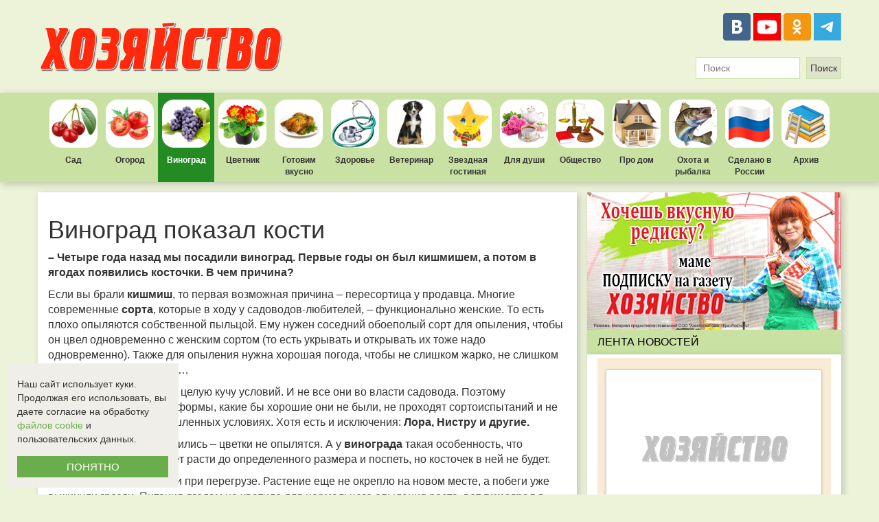

--- FILE ---
content_type: text/html; charset=UTF-8
request_url: https://grapes.hozvo.ru/Vinogradpokazalkosti-18452
body_size: 12812
content:
<!DOCTYPE html>
<html lang="ru">
<head>
    <meta charset="utf-8">
    <meta http-equiv="X-UA-Compatible" content="IE=edge">
    <meta name="viewport" content="width=device-width">
    <meta name="yandex-verification" content="dd222df9faecddd1"/>
    <meta name="google-site-verification" content="83o9CD-Q8UFP7iqd3zaW7FkZ9WnJ4AHdvpBVnu7nNi4">
    <meta name="wmail-verification" content="81cf45b4362ba814">
    <meta name="msvalidate.01" content="8B79EC622428AF1693084FA0CEABBB73">
        <meta property="og:type" content="website"/>
    <meta property="og:locale" content="ru_RU"/>
    <meta property="og:url" content="https://grapes.hozvo.ru/Vinogradpokazalkosti-18452"/>
            <meta property="og:title" content="Виноград показал кости"/>
                <meta property="og:image" content="https://hozvo.ru/resize/476/300/storage/bitrix/upload/iblock/375/14.jpg"/>
                <meta property="og:description" content="&ndash; Четыре года назад мы посадили виноград. Первые годы он был кишмишем, а потом в ягодах появились косточки. В чем причина? Если вы брали кишмиш, то первая возможная причина &ndash; пересортица у..."/>
        <link href="/images/favicon.ico" rel="shortcut icon" type="image/x-icon">
    <title>            Виноград показал кости
        </title>
        <meta name="description" content="">
        <meta name="keywords" content="">
    <link rel="stylesheet" href="/bower_components/bootstrap/dist/css/bootstrap.min.css">
    <link rel="stylesheet" href="https://cdnjs.cloudflare.com/ajax/libs/lightbox2/2.9.0/css/lightbox.min.css">
    <link rel="stylesheet" href="/css/style.css?7">
</head>
<body class="page">
<script type="text/javascript" async src="https://relap.io/v7/relap.js" data-relap-token="WSFZePx4JHKPd46L"></script>
<div style="background-color:#fff;">
    <div style="max-width: 1200px;max-height: 100px;margin: auto;overflow:hidden;">
            </div>
</div>
<header class="header">
    <a class="header__logo" href="https://hozvo.ru">
        <img src="/images/logo.png" alt="Элетронная версия газеты Хозяйство">
    </a>
    <!--<a class="header__subscription" href="https://hozvo.ru/subscription">
      <img src="/images/subscription.png" alt="Подписаться на печатное издание">
  </a>-->
    <div>
        <div class="header__share-buttons">
            <a class="share-link share-link_social_vk" href="https://vk.com/club42943243" title="ВКонтакте"
               target="_blank"></a>
            <!--a class="share-link share-link_social_fb" href="https://www.facebook.com/Еженедельник-Хозяйство-806013669480529/" title="Facebook" target="_blank"></a-->
            <a class="share-link share-link_social_youtube"
               href="https://www.youtube.com/channel/UCV9Owe_VLeJFtWen6l27DdQ" title="Youtube" target="_blank"
               style="background-image:url('/images/youtube_logo.png');background-size: cover;"></a>
            <a class="share-link share-link_social_ok" href="https://ok.ru/gazetahozvo" title="Одноклассники"
               target="_blank"></a>
            <!--a class="share-link share-link_social_in" href="https://www.instagram.com/hozyaistvo_gazeta/" title="Инстаграм" target="_blank"></a-->
            <a class="share-link share-link_social_telegram" href="https://t.me/hozyajstvo" title="Telegram"
               target="_blank" style="background-image:url('/images/icon-tg.svg');background-size: cover;"></a>
        </div>
        <form method="GET" action="https://hozvo.ru/search" accept-charset="UTF-8" class="header__form-search" role="search">
    <input type="text" name="search" maxlength="50" autocomplete="off" placeholder="Поиск" value="">
    <input type="submit" value="Поиск">
</form>
    </div>
</header>
<div class="main-nav">
    <nav class="main-nav_list">
                <a class="main-nav__link main-nav__link_cat_1 "
           href="https://yard.hozvo.ru">Сад</a>
        <a class="main-nav__link main-nav__link_cat_2 "
           href="https://garden.hozvo.ru">Огород</a>
        <a class="main-nav__link main-nav__link_cat_3  main-nav__link_active "
           href="https://grapes.hozvo.ru">Виноград</a>
        <a class="main-nav__link main-nav__link_cat_4 "
           href="https://flower.hozvo.ru">Цветник</a>
        <a class="main-nav__link main-nav__link_cat_5 "
           href="https://cooking.hozvo.ru">Готовим вкусно</a>
        <a class="main-nav__link main-nav__link_cat_6 "
           href="https://health.hozvo.ru">Здоровье</a>
        <a class="main-nav__link main-nav__link_cat_7 "
           href="https://veterinarian.hozvo.ru">Ветеринар</a>
        <a class="main-nav__link main-nav__link_cat_8 "
           href="https://stars.hozvo.ru">Звездная гостиная</a>
        <a class="main-nav__link main-nav__link_cat_9 "
           href="https://soul.hozvo.ru">Для души</a>
        <a class="main-nav__link main-nav__link_cat_10 "
           href="https://society.hozvo.ru">Общество</a>
        <a class="main-nav__link main-nav__link_cat_11 "
           href="https://housing.hozvo.ru">Про дом</a>
        <a class="main-nav__link main-nav__link_cat_12 "
           href="https://huntfish.hozvo.ru">Охота и рыбалка</a>
        <!--a class="main-nav__link main-nav__link_cat_13 " href="https://narod.hozvo.ru">Народный репортер</a-->
        <a class="main-nav__link main-nav__link_cat_15 "
           href="https://madeinrussia.hozvo.ru"
           style="background-image: url('/images/hozvo_flag.png');">Сделано в России</a>
        <a class="main-nav__link main-nav__link_cat_14 main-nav__link_active';?>"
           href="https://hozvo.ru/archive">Архив</a>
    </nav>
</div>
<div class="container">
    <div class="row">
        <div class="col-xs-8">
            <div class="work-area">
                                
    <article class="narod__detail" id="narod-detail-18452">
        <h1>Виноград показал кости</h1>
        <div class="narod__detail-text"><p><font size="3"><strong>&ndash; Четыре года назад мы посадили виноград. Первые годы он был кишмишем, а потом в ягодах появились косточки. В чем причина?</strong></font></p> <p><font size="3">Если вы брали <strong>кишмиш</strong>, то первая возможная причина &ndash; пересортица у продавца. Многие современные <strong>сорта</strong>, которые в ходу у садоводов-любителей, &ndash; функционально женские. То есть плохо опыляются собственной пыльцой. Ему нужен соседний обоеполый сорт для опыления, чтобы он цвел одновременно с женским сортом (то есть укрывать и открывать их тоже надо одновременно). Также для опыления нужна хорошая погода, чтобы не слишком жарко, не слишком сухо, не слишком влажно&hellip;</font></p> <p><font size="3">То есть нужно выполнить целую кучу условий. И не все они во власти садовода. Поэтому функционально женские формы, какие бы хорошие они не были, не проходят сортоиспытаний и не выращиваются в промышленных условиях. Хотя есть и исключения: <strong>Лора, Нистру и другие.</strong></font></p> <p><font size="3">Если же условия не сложились &ndash; цветки не опылятся. А у <strong>винограда </strong>такая особенность, что неопыленная ягода может расти до определенного размера и поспеть, но косточек в ней не будет.</font></p> <p><font size="3">То же самое происходит и при перегрузе. Растение еще не окрепло на новом месте, а побеги уже выкинули грозди. Питания ягодам не хватило для нормального опыления роста, вот <strong>виноград </strong>в первые годы и превратился в кишмиш&hellip;</font></p> <p><font size="3">Кстати, в институтах разрабатываются методы получения крупных кишмишей за счет стимуляции таких сортов как <strong>Кеша, Талисман и др</strong>. к горошению и последующему разгону ягод гиббереллином.</font></p> <p><font size="3">Так что ничего феноменального в пропаже косточек нет, как и в их появлении.</font></p> <p><font size="3">Например, есть целая группа кишмишей, у которых в отдельные годы появляются твердые косточки. Это сорта так называемой четвертой группы бессемянности типа <strong>Русбола и Кишмиша запорожского</strong>. У них есть косточки в ягодах, но мягкие и при еде не ощущаются. А иногда они твердеют.</font></p> <p><font size="3">Если не нравятся костистые кишмиши &ndash; <strong>сажайте сорта 1 и 2 классов бессемянности</strong>. У них настолько мелкие рудименты косточек, что затвердеть они не смогут ни при каких условиях.</font></p> <p><font size="3">Хотя <strong>самые крупные <a href="http://www.hozvo.ru/newspaper547/rub7/art3496.html" >кишмиши</a></strong>скорее третьего класса. Например, <strong>Кишмиш лучистый</strong>. Рудименты приличных размеров, зато и вкус отличный, и внешний вид, и ягода крупная &ndash; почти как крупноягодный столовый сорт.</font></p> 

                                </div>
        <hr class="narod__hr">
                    <div class="row">
                <div class="narod__description">
                    <div class="narod__share">
    <div class="ya-share2" data-services="vkontakte,odnoklassniki,telegram,whatsapp" data-counter=""></div>
</div>                    <div class="narod__user-block">
                        <span class="glyphicon glyphicon-user narod__glyphicon-user"></span>
                        <span class="narod__username"></span>&nbsp;&nbsp;
                        <span class="glyphicon glyphicon-calendar"></span>&nbsp;
                        <span>08.08.2012</span>&nbsp;&nbsp;
                        <span class="glyphicon glyphicon-eye-open"></span>&nbsp;
                        <span> Просмотров: 6830</span>&nbsp;&nbsp;
                    </div>
                </div>
            </div>
                            <div class="narod__tags">
                    <span class="glyphicon glyphicon-tags"
                          style="color: #444;margin-right:10px;vertical-align: middle;"></span>
                                    <a class="narod__tags-link"
                       href="https://grapes.hozvo.ru/grades">Сорта</a>
                    &nbsp;
                            </div>
            </article>

    <a href="https://zen.yandex.ru/id/605dd320dbbd747788be8485" target="_blank"
       style="width: 100%;margin: 10px 0;display: flex;justify-content: space-between;align-items: center;background-color: #e4e2e2;text-decoration: none;">
        <img src="https://336118.selcdn.ru/Gutsy-Culebra/products/Yandex-News-Logo.png" width="130" height="130">
        <p style="color: #4C4C4C;font: bold 25px DINPro;padding: 13px;">Будь в курсе событий!<br>Добавь «Хозяйство»<br>в
            избранное.</p>
        <p style="padding-right: 40px;font: bold 21px/27px DINPro;text-decoration: underline;color: #e63838;">
            Подписаться</p>
    </a>

                <div id="comments">
    <div id="mc-container"></div>
    <script type="text/javascript">
        cackle_widget = window.cackle_widget || [];
        cackle_widget.push({widget: 'Comment', id: 78911});
        (function() {
            var mc = document.createElement('script');
            mc.type = 'text/javascript';
            mc.async = true;
            mc.src = ('https:' == document.location.protocol ? 'https' : 'http') + '://cackle.me/widget.js';
            var s = document.getElementsByTagName('script')[0]; s.parentNode.insertBefore(mc, s.nextSibling);
        })();
    </script>
    </div>
                    <div class="work-area-read-more">
    
                                                <div class="row">
                        <div class="work-area-read-more__item">
                <div class="col-xs-4">
                    <a class="work-area-read-more__img" href="https://grapes.hozvo.ru/Prichinyislabogorostai__vyipadaniya__cherenkov-18412" target="_blank" style="background: url('https://hozvo.ru/resize/250/185/storage/bitrix/upload/iblock/ca2/6.jpg') no-repeat;">
                        <div class="work-area-read-more__decsription">Основные причины следующие:      подсушенный черенок (не вымоченный перед хранением на зиму и перед...</div>
                    </a>
                    <a href="https://grapes.hozvo.ru/Prichinyislabogorostai__vyipadaniya__cherenkov-18412" target="_blank">
                        <h4 class="work-area-read-more__title">Причины слабого роста и &laquo;выпадания&raquo; черенков</h4>
                    </a>
                </div>
            </div>
                                                                <div class="work-area-read-more__item">
                <div class="col-xs-4">
                    <a class="work-area-read-more__img" href="https://cooking.hozvo.ru/Baraninasbaklazhanamiikartofelem-18466" target="_blank" style="background: url('https://hozvo.ru/resize/250/185/storage/bitrix/upload/iblock/f0d/00085251.jpg') no-repeat;">
                        <div class="work-area-read-more__decsription">Ингредиенты: 500 г бараньего фарша, по 2 баклажана и картофелины, 1 луковица, 1 головка чеснока, 3 с...</div>
                    </a>
                    <a href="https://cooking.hozvo.ru/Baraninasbaklazhanamiikartofelem-18466" target="_blank">
                        <h4 class="work-area-read-more__title">Баранина с баклажанами и картофелем</h4>
                    </a>
                </div>
            </div>
                                                                <div class="work-area-read-more__item">
                <div class="col-xs-4">
                    <a class="work-area-read-more__img" href="https://flower.hozvo.ru/Timyanvgorshke-18422" target="_blank" style="background: url('https://hozvo.ru/resize/250/185/storage/bitrix/upload/iblock/8a8/8a8fb72b1d723080444e2b2660e60be7.jpg') no-repeat;">
                        <div class="work-area-read-more__decsription">&ndash; Здравствуйте. Подскажите, пожалуйста, можно ли пересадить тимьян из грядки в горшок? И будет...</div>
                    </a>
                    <a href="https://flower.hozvo.ru/Timyanvgorshke-18422" target="_blank">
                        <h4 class="work-area-read-more__title">Тимьян в горшке</h4>
                    </a>
                </div>
            </div>
                            </div>
                                                                    <div class="row">
                        <div class="work-area-read-more__item">
                <div class="col-xs-4">
                    <a class="work-area-read-more__img" href="https://flower.hozvo.ru/Rastutdvegortenzii-18420" target="_blank" style="background: url('https://hozvo.ru/resize/250/185/storage/bitrix/upload/iblock/abc/skachannye-fai_ly.jpeg') no-repeat;">
                        <div class="work-area-read-more__decsription">&ndash; У меня растут две гортензии: белая и розовая. Белая цветет так, что листьев не видно. А розо...</div>
                    </a>
                    <a href="https://flower.hozvo.ru/Rastutdvegortenzii-18420" target="_blank">
                        <h4 class="work-area-read-more__title">Растут две гортензии</h4>
                    </a>
                </div>
            </div>
                                                                <div class="work-area-read-more__item">
                <div class="col-xs-4">
                    <a class="work-area-read-more__img" href="https://cooking.hozvo.ru/lag_man-18467" target="_blank" style="background: url('https://hozvo.ru/resize/250/185/storage/bitrix/upload/iblock/9b0/skachannye-fai_ly.jpeg') no-repeat;">
                        <div class="work-area-read-more__decsription">Ингредиенты: 400 г мяса, 200 г сладкого перца, 2-3 картофелины, 2 моркови, 100 г капусты, 2-3 лукови...</div>
                    </a>
                    <a href="https://cooking.hozvo.ru/lag_man-18467" target="_blank">
                        <h4 class="work-area-read-more__title">Лагман</h4>
                    </a>
                </div>
            </div>
                                                                <div class="work-area-read-more__item">
                <div class="col-xs-4">
                    <a class="work-area-read-more__img" href="https://grapes.hozvo.ru/Razmescheniekustovnadelyanke-18411" target="_blank" style="background: url('https://hozvo.ru/resize/250/185/storage/bitrix/upload/iblock/078/5.jpg') no-repeat;">
                        <div class="work-area-read-more__decsription">В отдельных местах сада кусты винограда можно сажать по одному на отдельных опорах, а на выбранных с...</div>
                    </a>
                    <a href="https://grapes.hozvo.ru/Razmescheniekustovnadelyanke-18411" target="_blank">
                        <h4 class="work-area-read-more__title">Размещение кустов на делянке</h4>
                    </a>
                </div>
            </div>
                            </div>
                        </div>
            <div style="position: relative; display: table; width: 100%;">
    <a href="https://narod.hozvo.ru">
        <h3 style="font-weight: bold; width: 500px; float: left; margin: 14px 0px;">НАРОДНЫЙ РЕПОРТЕР</h3>
    </a>
    <a class="narod-header__button" href="https://hozvo.ru/create">
        + Добавить свою новость
    </a>
</div>


<div class="narod-list"
     style="box-shadow: 3px 3px 10px rgba(0, 0, 0, 0.2);background-color: #F3F2F2;border-top: 7px solid #c9e2a4;padding: 15px;position: relative;">
    <div class="row">
        <div class="col-xs-6">
            <h3 style="margin: 0 0 15px;">Новое от пользователей</h3>
                                                            <a href="https://narod.hozvo.ru/irina_stepanenko_yablonevyj_sad__eto_ne_pro_bystrye_dengi_-111446"
                   class="narod-list__item" style="display:block;height:101px;">
                    <img src="https://hozvo.ru/resize/130/98"
                         onerror="this.src='/images/logo_130_98.png';"
                         class="narod__item-img" width="130" height="98">
                    <p style="color: #444;font-weight: bold;line-height: 1.1;">Ирина Степаненко: &laquo;Яблоневый сад &mdash; это не про быст...</p>
                                            <p style="color: #444;font-size: 12px;">С годами приходит понимание пословицы &laquo;Где родился, там и пригодился&raquo;, и она отлично подходит к нашей г...</p>
                                    </a>
                                <hr style="border-top: 1px solid #c9e2a4;">                <a href="https://narod.hozvo.ru/aleksej_dyshko_moe_tyulpanovoe_delo_nachalos_s_pervyh_dvuh_tysyach_lukovic_-111415"
                   class="narod-list__item" style="display:block;height:101px;">
                    <img src="https://hozvo.ru/resize/130/98"
                         onerror="this.src='/images/logo_130_98.png';"
                         class="narod__item-img" width="130" height="98">
                    <p style="color: #444;font-weight: bold;line-height: 1.1;">Алексей Дышко: &laquo;Мое тюльпановое дело началось с пе...</p>
                                            <p style="color: #444;font-size: 12px;">Мы уже ранее писали о парне из Белоруссии, занимающемся выращиванием клубники. Но наш нынешний герой, Алексей, реши...</p>
                                    </a>
                                <hr style="border-top: 1px solid #c9e2a4;">                <a href="https://narod.hozvo.ru/irina_fishbuh_s_detstva_hotela_zhit_v_derevne_i_vyjti_zamuzh_za_traktorista_-111378"
                   class="narod-list__item" style="display:block;height:101px;">
                    <img src="https://hozvo.ru/resize/130/98"
                         onerror="this.src='/images/logo_130_98.png';"
                         class="narod__item-img" width="130" height="98">
                    <p style="color: #444;font-weight: bold;line-height: 1.1;">Ирина Фишбух: &laquo;С детства хотела жить в деревне и в...</p>
                                            <p style="color: #444;font-size: 12px;">Тенденция переезжать из города в деревню популярна как в России, так и в Казахстане. Покупаешь сначала дачу, потом...</p>
                                    </a>
                    </div>
        <div class="col-xs-6">
            <h3 style="margin: 0 0 15px;">Популярное</h3>
                                                            <a href="https://narod.hozvo.ru/irina_stepanenko_yablonevyj_sad__eto_ne_pro_bystrye_dengi_-111446"
                   class="narod-list__item" style="display:block;height:101px;">
                    <img src="https://hozvo.ru/resize/130/98"
                         onerror="this.src='/images/logo_130_98.png';"
                         class="narod__item-img" width="130" height="98">
                    <p style="color: #444;font-weight: bold;line-height: 1.1;">Ирина Степаненко: &laquo;Яблоневый сад &mdash; это не про быст...</p>
                                            <p style="color: #444;font-size: 12px;">С годами приходит понимание пословицы &laquo;Где родился, там и пригодился&raquo;, и она отлично подходит к нашей г...</p>
                                    </a>
                    </div>
    </div>
</div>
    
            </div>
        </div>
        <div class="col-xs-4">
            <aside class="sidebar">
                <div>
                    <a href="https://podpiska.pochta.ru/press/%D0%9F2144" target="_blank">
            <img src="https://hozvo.ru/images/banners/hozvo27102022.gif" width="370">
        </a>                </div>
                <div>
                                    </div>
                <div>
                    <span style="background-color: rgb(201, 226, 164); color: black; text-align: left; text-transform: uppercase; font-weight: normal; padding: 7px 15px;"
      class="sidebar__heading sidebar__heading_size_small">Лента новостей</span>
<div class="sidebar-atricles">
            <div class="sidebar-atricles__item  sidebar-atricles__item_withpicture ">
            <a class="sidebar-atricles__link"
               href="https://health.hozvo.ru/pochemu_poza_proigravshego_vysasyvaet_zhizn_-111425">
                                    <img src="" alt="Почему &laquo;поза проигравшего&raquo; высасывает жизнь " onerror="this.src='/images/logo_250_180.png';">
                                <span style="font-style: italic;font-weight: normal;">15.01.2026</span> Почему &laquo;поза проигравшего&raquo; высасывает жизнь 
                                            </a>
        </div>
            <div class="sidebar-atricles__item ">
            <a class="sidebar-atricles__link"
               href="https://grapes.hozvo.ru/zagushhennaya_golova_kusta__rasprostranennaya_oshibka_nachinayushhego_vinogradarya_-111448">
                                <span style="font-style: italic;font-weight: normal;">14.01.2026</span> Загущенная голова куста &ndash; распространенная ошибка начинающего виноградаря 
                                            </a>
        </div>
            <div class="sidebar-atricles__item  sidebar-atricles__item_withpicture ">
            <a class="sidebar-atricles__link"
               href="https://yard.hozvo.ru/kak_zimuet_shelkovica_-111442">
                                    <img src="" alt="Как зимует шелковица " onerror="this.src='/images/logo_250_180.png';">
                                <span style="font-style: italic;font-weight: normal;">14.01.2026</span> Как зимует шелковица 
                                            </a>
        </div>
            <div class="sidebar-atricles__item ">
            <a class="sidebar-atricles__link"
               href="https://veterinarian.hozvo.ru/zimnie_opasnosti_ot_chego_chashhe_vsego_stradayut_domashnie_pitomcy_v_holodnyj_sezon_-111444">
                                <span style="font-style: italic;font-weight: normal;">14.01.2026</span> Зимние опасности: от чего чаще всего страдают домашние питомцы в холодный сезон 
                                            </a>
        </div>
            <div class="sidebar-atricles__item  sidebar-atricles__item_withpicture ">
            <a class="sidebar-atricles__link"
               href="https://garden.hozvo.ru/vybiraem_ne_fasol_a_vignu_-111433">
                                    <img src="" alt="Выбираем не фасоль, а вигну " onerror="this.src='/images/logo_250_180.png';">
                                <span style="font-style: italic;font-weight: normal;">14.01.2026</span> Выбираем не фасоль, а вигну 
                                            </a>
        </div>
            <div class="sidebar-atricles__item ">
            <a class="sidebar-atricles__link"
               href="https://garden.hozvo.ru/ves_udobrenij_v_razlichnoj_posude_-111432">
                                <span style="font-style: italic;font-weight: normal;">14.01.2026</span> Вес удобрений в различной посуде 
                                            </a>
        </div>
            <div class="sidebar-atricles__item  sidebar-atricles__item_withpicture ">
            <a class="sidebar-atricles__link"
               href="https://narod.hozvo.ru/irina_stepanenko_yablonevyj_sad__eto_ne_pro_bystrye_dengi_-111446">
                                    <img src="" alt="Ирина Степаненко: &laquo;Яблоневый сад &mdash; это не про быстрые деньги&raquo; " onerror="this.src='/images/logo_250_180.png';">
                                <span style="font-style: italic;font-weight: normal;">13.01.2026</span> Ирина Степаненко: &laquo;Яблоневый сад &mdash; это не про быстрые деньги&raquo; 
                                            </a>
        </div>
            <div class="sidebar-atricles__item ">
            <a class="sidebar-atricles__link"
               href="https://garden.hozvo.ru/tablica-shpargalka_kalendar_vyrashhivaniya_rassady_osnovnyh_ovoshhnyh_kultur_-111431">
                                <span style="font-style: italic;font-weight: normal;">13.01.2026</span> Таблица-шпаргалка. Календарь выращивания рассады основных овощных культур 
                                            </a>
        </div>
            <div class="sidebar-atricles__item  sidebar-atricles__item_withpicture ">
            <a class="sidebar-atricles__link"
               href="https://society.hozvo.ru/period_ucheby_dolzhny_zaschityvat_v_stazh_pri_nachislenii_pensii_-111420">
                                    <img src="" alt="Период учебы должны засчитывать в стаж при начислении пенсии " onerror="this.src='/images/logo_250_180.png';">
                                <span style="font-style: italic;font-weight: normal;">13.01.2026</span> Период учебы должны засчитывать в стаж при начислении пенсии 
                                            </a>
        </div>
            <div class="sidebar-atricles__item ">
            <a class="sidebar-atricles__link"
               href="https://cooking.hozvo.ru/brizol_s_myasnym_farshem_i_solenymi_ogurcami_-111428">
                                <span style="font-style: italic;font-weight: normal;">13.01.2026</span> Бризоль с мясным фаршем и солеными огурцами 
                                            </a>
        </div>
            <div class="sidebar-atricles__item  sidebar-atricles__item_withpicture ">
            <a class="sidebar-atricles__link"
               href="https://health.hozvo.ru/odyshka_posle_pereedaniya__mif_-111424">
                                    <img src="" alt="Одышка после переедания &ndash; миф " onerror="this.src='/images/logo_250_180.png';">
                                <span style="font-style: italic;font-weight: normal;">13.01.2026</span> Одышка после переедания &ndash; миф 
                                            </a>
        </div>
            <div class="sidebar-atricles__item ">
            <a class="sidebar-atricles__link"
               href="https://garden.hozvo.ru/pod_zashhitoj_serebra_-111407">
                                <span style="font-style: italic;font-weight: normal;">12.01.2026</span> Под защитой серебра 
                                            </a>
        </div>
            <div class="sidebar-atricles__item  sidebar-atricles__item_withpicture ">
            <a class="sidebar-atricles__link"
               href="https://garden.hozvo.ru/o_polze_mikroudobrenij_-111406">
                                    <img src="" alt="О пользе микроудобрений " onerror="this.src='/images/logo_250_180.png';">
                                <span style="font-style: italic;font-weight: normal;">12.01.2026</span> О пользе микроудобрений 
                                            </a>
        </div>
    </div>
                </div>
                <div>
                                    </div>
                <div>
                                    </div>
                <div>
                    <span style="background-color: rgb(201, 226, 164); color: black; text-align: left; text-transform: uppercase; font-weight: normal; padding: 7px 15px;" class="sidebar__heading sidebar__heading_size_small">
    Последние комментарии
</span>
<div id="mc-last" style="background-color: #fff; padding: 15px;"></div>
<script type="text/javascript">
    cackle_widget = window.cackle_widget || [];
    cackle_widget.push({widget: 'CommentRecent', id: 78911, size: '5', textSize: '150', timeFormat: 'ago'});
    (function() {
        var mc = document.createElement('script');
        mc.type = 'text/javascript';
        mc.async = true;
        mc.src = ('https:' == document.location.protocol ? 'https' : 'http') + '://cackle.me/widget.js';
        var s = document.getElementsByTagName('script')[0]; s.parentNode.insertBefore(mc, s.nextSibling);
    })();
</script>


                </div>
                <div>
                                    </div>
            </aside>
        </div>
    </div>
</div>

<footer class="footer" style="padding: 0;">
    <div class="footer__row" style="width: 1200px;margin: auto;display: flex;justify-content: space-between;padding: 30px 0;">
        <div>
            <a href="https://hozvo.ru/"><img src="https://hozvo.ru/images/logo180.png" alt="logo"></a>
            <p style="margin-top:25px;">Все права защищены.<br>©2008-2017 - "Хозяйство"</p>
        </div>
        <div style="width: 500px;">
            <div class="footer__subscribe">Подпишитесь на наши новости<br>в социальных сетях:</div>
            <div class="footer__share-buttons">
                <a class="share-link share-link_social_vk" href="https://vk.com/club42943243" title="ВКонтакте"
                   target="_blank"></a>
                <!--a class="share-link share-link_social_fb" href="https://www.facebook.com/Еженедельник-Хозяйство-806013669480529/" title="Facebook" target="_blank"></a-->
                <!--a class="share-link share-link_social_tv" href="https://twitter.com/gazetahozvo" title="Twitter" target="_blank"></a-->
                <a class="share-link share-link_social_youtube"
                   href="https://www.youtube.com/channel/UCV9Owe_VLeJFtWen6l27DdQ" title="Youtube" target="_blank"
                   style="background-image:url('/images/youtube_logo.png');background-size: cover;"></a>
                <a class="share-link share-link_social_ok" href="https://ok.ru/gazetahozvo" title="Одноклассники"
                   target="_blank"></a>
                <a class="share-link share-link_social_telegram" href="https://t.me/hozyajstvo" title="Telegram"
                   target="_blank" style="background-image:url('/images/icon-tg.svg');background-size: cover;"></a>
                <!--a class="share-link share-link_social_in" href="https://www.instagram.com/hozyaistvo_gazeta/" title="Инстаграм" target="_blank"></a-->
            </div>
        </div>
        <div style="padding: 10px 5px;background-color: #ECF3D9;">
            <nav class="footer__nav">
                <ul style="padding-left: 20px;margin-bottom:0;">
                    <li><a href="https://narod.hozvo.ru/">Народный репортер</a></li>
                    <li><a href="https://hozvo.ru/pages/advertising" target="_blank">Размещение рекламы</a></li>
                    <li><a href="/docs/rekvisity_gazety_hozvo.doc" target="_blank">Реквизиты газеты "Хозяйство"</a></li>
                    <li><a href="https://hozvo.ru/pages/about_us" target="_blank">О нас</a></li>
                </ul>
            </nav>
        </div>
        <div>
            <script type="text/javascript" rel="nofollow">
                document.write("<a href='https://www.liveinternet.ru/click' " +
                    "target=_blank><img src='//counter.yadro.ru/hit?t27.2;r" +
                    escape(document.referrer) + ((typeof (screen) == "undefined") ? "" :
                        ";s" + screen.width + "*" + screen.height + "*" + (screen.colorDepth ?
                            screen.colorDepth : screen.pixelDepth)) + ";u" + escape(document.URL) +
                    ";" + Math.random() +
                    "' alt='' title='LiveInternet: показано количество просмотров и" +
                    " посетителей' " +
                    "border='0' width='88' height='120'><\/a>")
            </script>
        </div>
        <div>
            <div class="footer__counter">
                <a href="//metrika.yandex.ru/stat/?id=18011317&amp;from=informer" target="_blank" rel="nofollow">
                    <img src="//informer.yandex.ru/informer/18011317/3_1_FFFFFFFF_EFEFEFFF_0_pageviews"
                         style="width:88px; height:31px; border:0;" alt="Яндекс.Метрика"
                         title="Яндекс.Метрика: данные за сегодня (просмотры, визиты и уникальные посетители)"
                         onclick="try{Ya.Metrika.informer({i:this,id:18011317,lang:'ru'});return false}catch(e){}">
                </a>
            </div>
            <div class="footer__counter">
                <a href="//yandex.ru/cy?base=0&amp;host=hozvo.ru">
                    <img src="//www.yandex.ru/cycounter?hozvo.ru" width="88" height="31" alt="Индекс цитирования">
                </a>
                <script type="text/javascript">
                    (function (d, w, c) {
                        (w[c] = w[c] || []).push(function () {
                            try {
                                w.yaCounter18011317 = new Ya.Metrika({
                                    id: 18011317,
                                    clickmap: true,
                                    trackLinks: true,
                                    accurateTrackBounce: true
                                });
                            } catch (e) {
                            }
                        });
                        var n = d.getElementsByTagName("script")[0], s = d.createElement("script"), f = function () {
                            n.parentNode.insertBefore(s, n);
                        };
                        s.type = "text/javascript";
                        s.async = true;
                        s.src = (d.location.protocol == "https:" ? "https:" : "http:") + "//mc.yandex.ru/metrika/watch.js";
                        if (w.opera == "[object Opera]") {
                            d.addEventListener("DOMContentLoaded", f, false);
                        } else {
                            f();
                        }
                    })(document, window, "yandex_metrika_callbacks");
                </script>
                <noscript>
                    <img src="//mc.yandex.ru/watch/18011317" style="position:absolute; left:-9999px;" alt="">
                </noscript>
            </div>
            <div>
                <img src="/images/18.png" width="88" height="31" alt="Запрещено для детей"
                     title="Информация, запрещенная для распространения среди детей">
            </div>
        </div>
    </div>
    <div class="footer__row" style="width: 1200px;margin: auto;display: flex;justify-content: space-between;padding: 15px 0;border-top: 3px solid rgb(236, 243, 217);">
        <div class="footer__agreement">
            <p style="text-align: right;width: 100%;">
                <a href="https://hozvo.ru/pages/privacy-policy">Политика использования cookie-файлов (куки-файлов) и
                    рекомендательных технологий</a><br>
                <a href="https://hozvo.ru/pages/agreement">Соглашение об
                    использовании персональных данных</a><br>
                Электронная версия газеты <a href="https://hozvo.ru">«Хозяйство»</a>
            </p>
        </div>
    </div>
</footer>
<script src="/bower_components/jquery/dist/jquery.min.js"></script>
<script src="/bower_components/bootstrap/dist/js/bootstrap.min.js"></script>
<script src="/bower_components/moment/min/moment.min.js"></script>
<script src="/bower_components/moment/min/moment-with-locales.min.js"></script>
<script src="/bower_components/slick-carousel/slick/slick.min.js"></script>
<script src="/js/script.js?2"></script>
    <script src="/js/copy-source.js"></script>
<script type="text/javascript" src="//yastatic.net/es5-shims/0.0.2/es5-shims.min.js" charset="utf-8"></script>
<script type="text/javascript" src="//yastatic.net/share2/share.js" charset="utf-8"></script>
<script type="text/javascript"
        src="https://cdnjs.cloudflare.com/ajax/libs/lightbox2/2.9.0/js/lightbox-plus-jquery.min.js"
        charset="utf-8"></script>
<script>
    lightbox.option({
        'fitImagesInViewport': false
    })
</script>
<!-- HTML5 Shim and Respond.js IE8 support of HTML5 elements and media queries -->
<!--[if lt IE 9]>
<script src="https://oss.maxcdn.com/libs/html5shiv/3.7.0/html5shiv.js"></script>
<script src="https://oss.maxcdn.com/libs/respond.js/1.4.2/respond.min.js"></script>
<![endif]-->

<script>
    document.addEventListener("DOMContentLoaded", function () {
        const COOKIE_KEY = "cookieConsentGivenMonth";
        const CONSENT_DURATION_DAYS = 30;

        // Проверка: если пользователь уже нажал "ПОНЯТНО", не показываем блок
        const stored = localStorage.getItem(COOKIE_KEY);
        if (stored) {
            try {
                const data = JSON.parse(stored);
                const expires = new Date(data.expires);
                const now = new Date();
                if (now < expires) {
                    return; // Срок действия не истёк, блок не нужен
                }
            } catch (e) {

            }
        }

        // Создание контейнера
        const container = document.createElement("div");
        container.style.position = "fixed";
        container.style.bottom = "10px";
        container.style.left = "10px";
        container.style.backgroundColor = "#F0EEE9";
        container.style.padding = "15px";
        container.style.zIndex = "1000";
        container.style.width = "250px";
        container.style.fontSize = "14px";

        // Добавление текста
        const paragraph = document.createElement("p");
        paragraph.style.padding = "5px 0";
        paragraph.style.marginBottom = "10px";
        paragraph.innerHTML = "Наш сайт использует куки.<br>Продолжая его использовать, вы даете согласие на обработку <a href='https://hozvo.ru/pages/privacy-policy' target='_blank' style='color: #6aae4b;'>файлов cookie</a> и пользовательских данных.";
        container.appendChild(paragraph);

        // Создание кнопки
        const button = document.createElement("button");
        button.textContent = "ПОНЯТНО";
        button.style.width = "100%";
        button.style.backgroundColor = "#6aae4b";
        button.style.color = "white";
        button.style.fontSize = "15px";
        button.style.border = "none";
        button.style.padding = "5px";

        // Обработка нажатия
        button.addEventListener("click", function () {
            const expires = new Date();
            expires.setDate(expires.getDate() + CONSENT_DURATION_DAYS);
            localStorage.setItem(COOKIE_KEY, JSON.stringify({
                accepted: true,
                expires: expires.toISOString()
            }));
            container.remove();
        });

        container.appendChild(button);

        // Добавление блока на страницу
        document.body.appendChild(container);
    });
</script>


</body>
</html>
